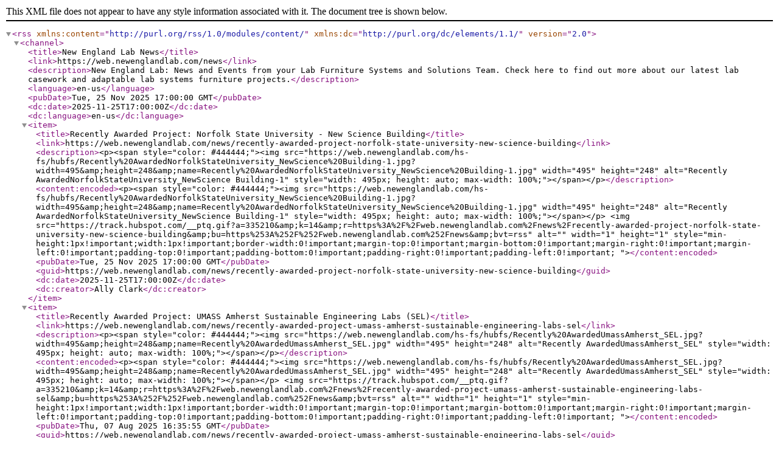

--- FILE ---
content_type: text/xml; charset=UTF-8
request_url: https://web.newenglandlab.com/news/rss.xml
body_size: 1353
content:
<?xml version="1.0" encoding="UTF-8"?>
<rss xmlns:content="http://purl.org/rss/1.0/modules/content/" xmlns:dc="http://purl.org/dc/elements/1.1/" version="2.0">
  <channel>
    <title>New England Lab News</title>
    <link>https://web.newenglandlab.com/news</link>
    <description>New England Lab: News and Events from your Lab Furniture Systems and Solutions Team. Check here to find out more about our latest lab casework and adaptable lab systems furniture projects.</description>
    <language>en-us</language>
    <pubDate>Tue, 25 Nov 2025 17:00:00 GMT</pubDate>
    <dc:date>2025-11-25T17:00:00Z</dc:date>
    <dc:language>en-us</dc:language>
    <item>
      <title>Recently Awarded Project: Norfolk State University - New Science Building</title>
      <link>https://web.newenglandlab.com/news/recently-awarded-project-norfolk-state-university-new-science-building</link>
      <description>&lt;p&gt;&lt;span style="color: #444444;"&gt;&lt;img src="https://web.newenglandlab.com/hs-fs/hubfs/Recently%20AwardedNorfolkStateUniversity_NewScience%20Building-1.jpg?width=495&amp;amp;height=248&amp;amp;name=Recently%20AwardedNorfolkStateUniversity_NewScience%20Building-1.jpg" width="495" height="248" alt="Recently AwardedNorfolkStateUniversity_NewScience Building-1" style="width: 495px; height: auto; max-width: 100%;"&gt;&lt;/span&gt;&lt;/p&gt;</description>
      <content:encoded>&lt;p&gt;&lt;span style="color: #444444;"&gt;&lt;img src="https://web.newenglandlab.com/hs-fs/hubfs/Recently%20AwardedNorfolkStateUniversity_NewScience%20Building-1.jpg?width=495&amp;amp;height=248&amp;amp;name=Recently%20AwardedNorfolkStateUniversity_NewScience%20Building-1.jpg" width="495" height="248" alt="Recently AwardedNorfolkStateUniversity_NewScience Building-1" style="width: 495px; height: auto; max-width: 100%;"&gt;&lt;/span&gt;&lt;/p&gt;  
&lt;img src="https://track.hubspot.com/__ptq.gif?a=335210&amp;amp;k=14&amp;amp;r=https%3A%2F%2Fweb.newenglandlab.com%2Fnews%2Frecently-awarded-project-norfolk-state-university-new-science-building&amp;amp;bu=https%253A%252F%252Fweb.newenglandlab.com%252Fnews&amp;amp;bvt=rss" alt="" width="1" height="1" style="min-height:1px!important;width:1px!important;border-width:0!important;margin-top:0!important;margin-bottom:0!important;margin-right:0!important;margin-left:0!important;padding-top:0!important;padding-bottom:0!important;padding-right:0!important;padding-left:0!important; "&gt;</content:encoded>
      <pubDate>Tue, 25 Nov 2025 17:00:00 GMT</pubDate>
      <guid>https://web.newenglandlab.com/news/recently-awarded-project-norfolk-state-university-new-science-building</guid>
      <dc:date>2025-11-25T17:00:00Z</dc:date>
      <dc:creator>Ally Clark</dc:creator>
    </item>
    <item>
      <title>Recently Awarded Project: UMASS Amherst Sustainable Engineering Labs (SEL)</title>
      <link>https://web.newenglandlab.com/news/recently-awarded-project-umass-amherst-sustainable-engineering-labs-sel</link>
      <description>&lt;p&gt;&lt;span style="color: #444444;"&gt;&lt;img src="https://web.newenglandlab.com/hs-fs/hubfs/Recently%20AwardedUmassAmherst_SEL.jpg?width=495&amp;amp;height=248&amp;amp;name=Recently%20AwardedUmassAmherst_SEL.jpg" width="495" height="248" alt="Recently AwardedUmassAmherst_SEL" style="width: 495px; height: auto; max-width: 100%;"&gt;&lt;/span&gt;&lt;/p&gt;</description>
      <content:encoded>&lt;p&gt;&lt;span style="color: #444444;"&gt;&lt;img src="https://web.newenglandlab.com/hs-fs/hubfs/Recently%20AwardedUmassAmherst_SEL.jpg?width=495&amp;amp;height=248&amp;amp;name=Recently%20AwardedUmassAmherst_SEL.jpg" width="495" height="248" alt="Recently AwardedUmassAmherst_SEL" style="width: 495px; height: auto; max-width: 100%;"&gt;&lt;/span&gt;&lt;/p&gt;  
&lt;img src="https://track.hubspot.com/__ptq.gif?a=335210&amp;amp;k=14&amp;amp;r=https%3A%2F%2Fweb.newenglandlab.com%2Fnews%2Frecently-awarded-project-umass-amherst-sustainable-engineering-labs-sel&amp;amp;bu=https%253A%252F%252Fweb.newenglandlab.com%252Fnews&amp;amp;bvt=rss" alt="" width="1" height="1" style="min-height:1px!important;width:1px!important;border-width:0!important;margin-top:0!important;margin-bottom:0!important;margin-right:0!important;margin-left:0!important;padding-top:0!important;padding-bottom:0!important;padding-right:0!important;padding-left:0!important; "&gt;</content:encoded>
      <pubDate>Thu, 07 Aug 2025 16:35:55 GMT</pubDate>
      <guid>https://web.newenglandlab.com/news/recently-awarded-project-umass-amherst-sustainable-engineering-labs-sel</guid>
      <dc:date>2025-08-07T16:35:55Z</dc:date>
      <dc:creator>Ally Clark</dc:creator>
    </item>
    <item>
      <title>Recently Completed Project: 4 MLK UMB Research- 4th Floor</title>
      <link>https://web.newenglandlab.com/news/recently-completed-project-4-mlk-umb-research-4th-floor</link>
      <description>&lt;p&gt;&lt;/p&gt;</description>
      <content:encoded>&lt;p&gt;&lt;/p&gt;  
&lt;img src="https://track.hubspot.com/__ptq.gif?a=335210&amp;amp;k=14&amp;amp;r=https%3A%2F%2Fweb.newenglandlab.com%2Fnews%2Frecently-completed-project-4-mlk-umb-research-4th-floor&amp;amp;bu=https%253A%252F%252Fweb.newenglandlab.com%252Fnews&amp;amp;bvt=rss" alt="" width="1" height="1" style="min-height:1px!important;width:1px!important;border-width:0!important;margin-top:0!important;margin-bottom:0!important;margin-right:0!important;margin-left:0!important;padding-top:0!important;padding-bottom:0!important;padding-right:0!important;padding-left:0!important; "&gt;</content:encoded>
      <pubDate>Wed, 30 Jul 2025 17:00:00 GMT</pubDate>
      <guid>https://web.newenglandlab.com/news/recently-completed-project-4-mlk-umb-research-4th-floor</guid>
      <dc:date>2025-07-30T17:00:00Z</dc:date>
      <dc:creator>Ally Clark</dc:creator>
    </item>
    <item>
      <title>Recently Awarded Project: Mass Maritime Academy- New Academic Building</title>
      <link>https://web.newenglandlab.com/news/mass-maritime-new-academic-building</link>
      <description>&lt;p&gt;&lt;span style="color: #444444;"&gt;&lt;img src="https://web.newenglandlab.com/hs-fs/hubfs/Recently%20Awarded%20MassMaritime-NewAcademicBuidling.jpg?width=495&amp;amp;height=248&amp;amp;name=Recently%20Awarded%20MassMaritime-NewAcademicBuidling.jpg" width="495" height="248" alt="Recently Awarded MassMaritime-NewAcademicBuidling" style="width: 495px; height: auto; max-width: 100%;"&gt;&lt;/span&gt;&lt;/p&gt;</description>
      <content:encoded>&lt;p&gt;&lt;span style="color: #444444;"&gt;&lt;img src="https://web.newenglandlab.com/hs-fs/hubfs/Recently%20Awarded%20MassMaritime-NewAcademicBuidling.jpg?width=495&amp;amp;height=248&amp;amp;name=Recently%20Awarded%20MassMaritime-NewAcademicBuidling.jpg" width="495" height="248" alt="Recently Awarded MassMaritime-NewAcademicBuidling" style="width: 495px; height: auto; max-width: 100%;"&gt;&lt;/span&gt;&lt;/p&gt;  
&lt;img src="https://track.hubspot.com/__ptq.gif?a=335210&amp;amp;k=14&amp;amp;r=https%3A%2F%2Fweb.newenglandlab.com%2Fnews%2Fmass-maritime-new-academic-building&amp;amp;bu=https%253A%252F%252Fweb.newenglandlab.com%252Fnews&amp;amp;bvt=rss" alt="" width="1" height="1" style="min-height:1px!important;width:1px!important;border-width:0!important;margin-top:0!important;margin-bottom:0!important;margin-right:0!important;margin-left:0!important;padding-top:0!important;padding-bottom:0!important;padding-right:0!important;padding-left:0!important; "&gt;</content:encoded>
      <pubDate>Wed, 02 Jul 2025 19:58:11 GMT</pubDate>
      <guid>https://web.newenglandlab.com/news/mass-maritime-new-academic-building</guid>
      <dc:date>2025-07-02T19:58:11Z</dc:date>
      <dc:creator>Ally Clark</dc:creator>
    </item>
    <item>
      <title>Recently Completed Project: BioLabs NC- Franklin &amp; Rosemary Street</title>
      <link>https://web.newenglandlab.com/news/recently-completed-biolabs-nc-franklin-rosemary-street</link>
      <description>&lt;p&gt;&lt;/p&gt;</description>
      <content:encoded>&lt;p&gt;&lt;/p&gt;  
&lt;img src="https://track.hubspot.com/__ptq.gif?a=335210&amp;amp;k=14&amp;amp;r=https%3A%2F%2Fweb.newenglandlab.com%2Fnews%2Frecently-completed-biolabs-nc-franklin-rosemary-street&amp;amp;bu=https%253A%252F%252Fweb.newenglandlab.com%252Fnews&amp;amp;bvt=rss" alt="" width="1" height="1" style="min-height:1px!important;width:1px!important;border-width:0!important;margin-top:0!important;margin-bottom:0!important;margin-right:0!important;margin-left:0!important;padding-top:0!important;padding-bottom:0!important;padding-right:0!important;padding-left:0!important; "&gt;</content:encoded>
      <pubDate>Mon, 23 Jun 2025 16:00:00 GMT</pubDate>
      <guid>https://web.newenglandlab.com/news/recently-completed-biolabs-nc-franklin-rosemary-street</guid>
      <dc:date>2025-06-23T16:00:00Z</dc:date>
      <dc:creator>Ally Clark</dc:creator>
    </item>
    <item>
      <title>Recently Awarded Project: University of South Carolina - Science and Technology East Tower</title>
      <link>https://web.newenglandlab.com/news/usc-science-and-tech-east-tower</link>
      <description>&lt;p&gt;&lt;span style="color: #444444;"&gt;&lt;img src="https://web.newenglandlab.com/hs-fs/hubfs/Recently%20AwardedUSCSciandTecht.jpg?width=495&amp;amp;height=248&amp;amp;name=Recently%20AwardedUSCSciandTecht.jpg" width="495" height="248" alt="Recently AwardedUSCSciandTecht" style="width: 495px; height: auto; max-width: 100%;"&gt;&lt;/span&gt;&lt;/p&gt;</description>
      <content:encoded>&lt;p&gt;&lt;span style="color: #444444;"&gt;&lt;img src="https://web.newenglandlab.com/hs-fs/hubfs/Recently%20AwardedUSCSciandTecht.jpg?width=495&amp;amp;height=248&amp;amp;name=Recently%20AwardedUSCSciandTecht.jpg" width="495" height="248" alt="Recently AwardedUSCSciandTecht" style="width: 495px; height: auto; max-width: 100%;"&gt;&lt;/span&gt;&lt;/p&gt;  
&lt;img src="https://track.hubspot.com/__ptq.gif?a=335210&amp;amp;k=14&amp;amp;r=https%3A%2F%2Fweb.newenglandlab.com%2Fnews%2Fusc-science-and-tech-east-tower&amp;amp;bu=https%253A%252F%252Fweb.newenglandlab.com%252Fnews&amp;amp;bvt=rss" alt="" width="1" height="1" style="min-height:1px!important;width:1px!important;border-width:0!important;margin-top:0!important;margin-bottom:0!important;margin-right:0!important;margin-left:0!important;padding-top:0!important;padding-bottom:0!important;padding-right:0!important;padding-left:0!important; "&gt;</content:encoded>
      <pubDate>Wed, 04 Jun 2025 16:30:00 GMT</pubDate>
      <guid>https://web.newenglandlab.com/news/usc-science-and-tech-east-tower</guid>
      <dc:date>2025-06-04T16:30:00Z</dc:date>
      <dc:creator>Ally Clark</dc:creator>
    </item>
    <item>
      <title>Recently Completed Project: Dana Farber Cancer Institute Jimmy Fund - Renovation</title>
      <link>https://web.newenglandlab.com/news/dfci-jimmy-fund-renovation</link>
      <description>&lt;p&gt;&lt;img src="https://web.newenglandlab.com/hs-fs/hubfs/DFCIJF-02a-adaptable-laboratory-furniture-OL.jpg?width=495&amp;amp;height=305&amp;amp;name=DFCIJF-02a-adaptable-laboratory-furniture-OL.jpg" width="495" height="305" alt="DFCIJF-02a-adaptable-laboratory-furniture-OL" style="width: 495px; height: auto; max-width: 100%;"&gt;&lt;/p&gt;</description>
      <content:encoded>&lt;p&gt;&lt;img src="https://web.newenglandlab.com/hs-fs/hubfs/DFCIJF-02a-adaptable-laboratory-furniture-OL.jpg?width=495&amp;amp;height=305&amp;amp;name=DFCIJF-02a-adaptable-laboratory-furniture-OL.jpg" width="495" height="305" alt="DFCIJF-02a-adaptable-laboratory-furniture-OL" style="width: 495px; height: auto; max-width: 100%;"&gt;&lt;/p&gt;  
&lt;img src="https://track.hubspot.com/__ptq.gif?a=335210&amp;amp;k=14&amp;amp;r=https%3A%2F%2Fweb.newenglandlab.com%2Fnews%2Fdfci-jimmy-fund-renovation&amp;amp;bu=https%253A%252F%252Fweb.newenglandlab.com%252Fnews&amp;amp;bvt=rss" alt="" width="1" height="1" style="min-height:1px!important;width:1px!important;border-width:0!important;margin-top:0!important;margin-bottom:0!important;margin-right:0!important;margin-left:0!important;padding-top:0!important;padding-bottom:0!important;padding-right:0!important;padding-left:0!important; "&gt;</content:encoded>
      <pubDate>Tue, 27 May 2025 16:30:00 GMT</pubDate>
      <guid>https://web.newenglandlab.com/news/dfci-jimmy-fund-renovation</guid>
      <dc:date>2025-05-27T16:30:00Z</dc:date>
      <dc:creator>Ally Clark</dc:creator>
    </item>
    <item>
      <title>Recently Awarded Project: Mass General Hospital- Cambridge Street</title>
      <link>https://web.newenglandlab.com/news/mgh-cambridge-street-4b-and-parkman</link>
      <description>&lt;p&gt;&lt;span style="color: #444444;"&gt;&lt;img src="https://web.newenglandlab.com/hs-fs/hubfs/Recently%20AwardedMGHCambridgeSt.jpg?width=495&amp;amp;height=248&amp;amp;name=Recently%20AwardedMGHCambridgeSt.jpg" width="495" height="248" alt="Recently AwardedMGHCambridgeSt" style="width: 495px; height: auto; max-width: 100%;"&gt;&lt;/span&gt;&lt;/p&gt;</description>
      <content:encoded>&lt;p&gt;&lt;span style="color: #444444;"&gt;&lt;img src="https://web.newenglandlab.com/hs-fs/hubfs/Recently%20AwardedMGHCambridgeSt.jpg?width=495&amp;amp;height=248&amp;amp;name=Recently%20AwardedMGHCambridgeSt.jpg" width="495" height="248" alt="Recently AwardedMGHCambridgeSt" style="width: 495px; height: auto; max-width: 100%;"&gt;&lt;/span&gt;&lt;/p&gt;  
&lt;img src="https://track.hubspot.com/__ptq.gif?a=335210&amp;amp;k=14&amp;amp;r=https%3A%2F%2Fweb.newenglandlab.com%2Fnews%2Fmgh-cambridge-street-4b-and-parkman&amp;amp;bu=https%253A%252F%252Fweb.newenglandlab.com%252Fnews&amp;amp;bvt=rss" alt="" width="1" height="1" style="min-height:1px!important;width:1px!important;border-width:0!important;margin-top:0!important;margin-bottom:0!important;margin-right:0!important;margin-left:0!important;padding-top:0!important;padding-bottom:0!important;padding-right:0!important;padding-left:0!important; "&gt;</content:encoded>
      <pubDate>Thu, 08 May 2025 16:30:00 GMT</pubDate>
      <guid>https://web.newenglandlab.com/news/mgh-cambridge-street-4b-and-parkman</guid>
      <dc:date>2025-05-08T16:30:00Z</dc:date>
      <dc:creator>Ally Clark</dc:creator>
    </item>
    <item>
      <title>Recently Completed Project: Broad Institute 300 Binney Street - Renovation</title>
      <link>https://web.newenglandlab.com/news/werfen-research-and-development-facility-0</link>
      <description>&lt;p&gt;&lt;/p&gt;</description>
      <content:encoded>&lt;p&gt;&lt;/p&gt;  
&lt;img src="https://track.hubspot.com/__ptq.gif?a=335210&amp;amp;k=14&amp;amp;r=https%3A%2F%2Fweb.newenglandlab.com%2Fnews%2Fwerfen-research-and-development-facility-0&amp;amp;bu=https%253A%252F%252Fweb.newenglandlab.com%252Fnews&amp;amp;bvt=rss" alt="" width="1" height="1" style="min-height:1px!important;width:1px!important;border-width:0!important;margin-top:0!important;margin-bottom:0!important;margin-right:0!important;margin-left:0!important;padding-top:0!important;padding-bottom:0!important;padding-right:0!important;padding-left:0!important; "&gt;</content:encoded>
      <pubDate>Wed, 30 Apr 2025 16:30:00 GMT</pubDate>
      <guid>https://web.newenglandlab.com/news/werfen-research-and-development-facility-0</guid>
      <dc:date>2025-04-30T16:30:00Z</dc:date>
      <dc:creator>Ally Clark</dc:creator>
    </item>
    <item>
      <title>Recently Awarded Project: Roxboro at Venable - Spec Labs</title>
      <link>https://web.newenglandlab.com/news/roxboro-at-venable-spec-labs</link>
      <description>&lt;p&gt;&lt;span style="color: #444444;"&gt;&lt;img src="https://web.newenglandlab.com/hs-fs/hubfs/Recently%20Awarded%20RoxboroSpecLabs-1.jpg?width=495&amp;amp;height=248&amp;amp;name=Recently%20Awarded%20RoxboroSpecLabs-1.jpg" width="495" height="248" alt="Recently Awarded RoxboroSpecLabs-1" style="width: 495px; height: auto; max-width: 100%;"&gt;&lt;/span&gt;&lt;/p&gt;</description>
      <content:encoded>&lt;p&gt;&lt;span style="color: #444444;"&gt;&lt;img src="https://web.newenglandlab.com/hs-fs/hubfs/Recently%20Awarded%20RoxboroSpecLabs-1.jpg?width=495&amp;amp;height=248&amp;amp;name=Recently%20Awarded%20RoxboroSpecLabs-1.jpg" width="495" height="248" alt="Recently Awarded RoxboroSpecLabs-1" style="width: 495px; height: auto; max-width: 100%;"&gt;&lt;/span&gt;&lt;/p&gt;  
&lt;img src="https://track.hubspot.com/__ptq.gif?a=335210&amp;amp;k=14&amp;amp;r=https%3A%2F%2Fweb.newenglandlab.com%2Fnews%2Froxboro-at-venable-spec-labs&amp;amp;bu=https%253A%252F%252Fweb.newenglandlab.com%252Fnews&amp;amp;bvt=rss" alt="" width="1" height="1" style="min-height:1px!important;width:1px!important;border-width:0!important;margin-top:0!important;margin-bottom:0!important;margin-right:0!important;margin-left:0!important;padding-top:0!important;padding-bottom:0!important;padding-right:0!important;padding-left:0!important; "&gt;</content:encoded>
      <pubDate>Tue, 15 Apr 2025 16:30:00 GMT</pubDate>
      <guid>https://web.newenglandlab.com/news/roxboro-at-venable-spec-labs</guid>
      <dc:date>2025-04-15T16:30:00Z</dc:date>
      <dc:creator>Ally Clark</dc:creator>
    </item>
  </channel>
</rss>
